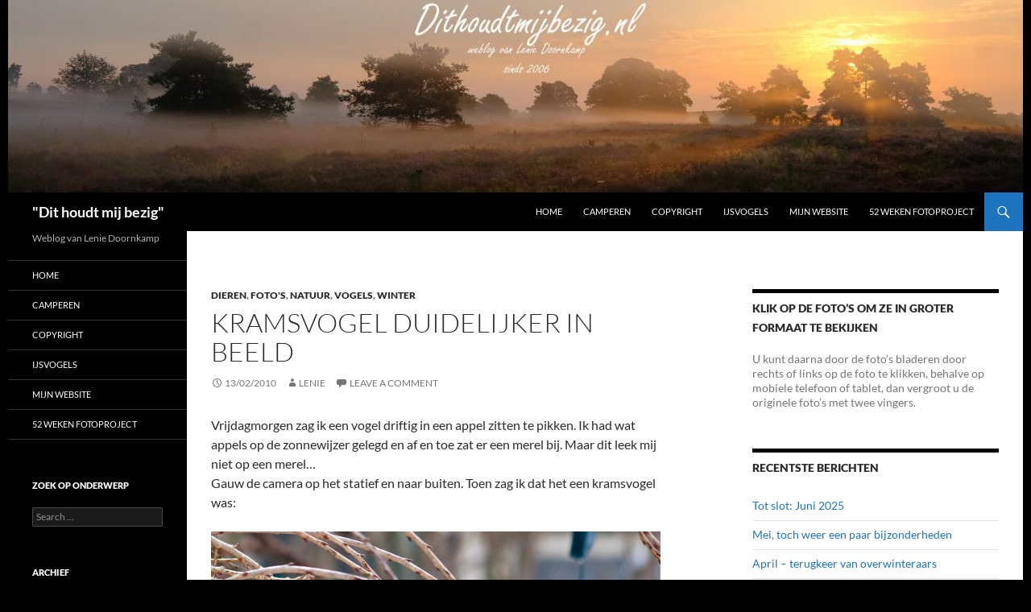

--- FILE ---
content_type: text/html; charset=UTF-8
request_url: http://www.dithoudtmijbezig.nl/kramsvogel-duidelijker-in-beeld/
body_size: 16352
content:
<!DOCTYPE html>
<!--[if IE 7]>
<html class="ie ie7" dir="ltr" lang="nl" prefix="og: https://ogp.me/ns#">
<![endif]-->
<!--[if IE 8]>
<html class="ie ie8" dir="ltr" lang="nl" prefix="og: https://ogp.me/ns#">
<![endif]-->
<!--[if !(IE 7) & !(IE 8)]><!-->
<html dir="ltr" lang="nl" prefix="og: https://ogp.me/ns#">
<!--<![endif]-->
<head>
	<meta charset="UTF-8">
	<meta name="viewport" content="width=device-width, initial-scale=1.0">
	
	<link rel="profile" href="https://gmpg.org/xfn/11">
	<link rel="pingback" href="http://www.dithoudtmijbezig.nl/xmlrpc.php">
	<!--[if lt IE 9]>
	<script src="http://www.dithoudtmijbezig.nl/wp-content/themes/twentyfourteen/js/html5.js?ver=3.7.0"></script>
	<![endif]-->
		<style>img:is([sizes="auto" i], [sizes^="auto," i]) { contain-intrinsic-size: 3000px 1500px }</style>
	
		<!-- All in One SEO 4.9.1.1 - aioseo.com -->
		<title>Kramsvogel duidelijker in beeld | &quot;Dit houdt mij bezig&quot;</title>
	<meta name="robots" content="max-image-preview:large" />
	<meta name="author" content="Lenie"/>
	<link rel="canonical" href="http://www.dithoudtmijbezig.nl/kramsvogel-duidelijker-in-beeld/" />
	<meta name="generator" content="All in One SEO (AIOSEO) 4.9.1.1" />
		<meta property="og:locale" content="nl_NL" />
		<meta property="og:site_name" content="&quot;Dit houdt mij bezig&quot; | Weblog van Lenie Doornkamp" />
		<meta property="og:type" content="article" />
		<meta property="og:title" content="Kramsvogel duidelijker in beeld | &quot;Dit houdt mij bezig&quot;" />
		<meta property="og:url" content="http://www.dithoudtmijbezig.nl/kramsvogel-duidelijker-in-beeld/" />
		<meta property="og:image" content="http://www.dithoudtmijbezig.nl/wp-content/uploads/2019/09/20190822-ijsvogel-4.jpg" />
		<meta property="og:image:width" content="1000" />
		<meta property="og:image:height" content="1000" />
		<meta property="article:published_time" content="2010-02-13T13:53:32+00:00" />
		<meta property="article:modified_time" content="2019-03-05T20:41:26+00:00" />
		<meta name="twitter:card" content="summary" />
		<meta name="twitter:title" content="Kramsvogel duidelijker in beeld | &quot;Dit houdt mij bezig&quot;" />
		<meta name="twitter:image" content="http://www.dithoudtmijbezig.nl/wp-content/uploads/2019/09/20190822-ijsvogel-4.jpg" />
		<script type="application/ld+json" class="aioseo-schema">
			{"@context":"https:\/\/schema.org","@graph":[{"@type":"Article","@id":"http:\/\/www.dithoudtmijbezig.nl\/kramsvogel-duidelijker-in-beeld\/#article","name":"Kramsvogel duidelijker in beeld | \"Dit houdt mij bezig\"","headline":"Kramsvogel duidelijker in beeld","author":{"@id":"http:\/\/www.dithoudtmijbezig.nl\/author\/admin\/#author"},"publisher":{"@id":"http:\/\/www.dithoudtmijbezig.nl\/#organization"},"image":{"@type":"ImageObject","url":"http:\/\/www.dithoudtmijbezig.nl\/wp-content\/uploads\/2010\/02\/20100212-kramsvogel.jpg","@id":"http:\/\/www.dithoudtmijbezig.nl\/kramsvogel-duidelijker-in-beeld\/#articleImage","width":1000,"height":652,"caption":"kramsvogel"},"datePublished":"2010-02-13T13:53:32+01:00","dateModified":"2019-03-05T21:41:26+01:00","inLanguage":"nl","mainEntityOfPage":{"@id":"http:\/\/www.dithoudtmijbezig.nl\/kramsvogel-duidelijker-in-beeld\/#webpage"},"isPartOf":{"@id":"http:\/\/www.dithoudtmijbezig.nl\/kramsvogel-duidelijker-in-beeld\/#webpage"},"articleSection":"Dieren, Foto's, Natuur, Vogels, Winter"},{"@type":"BreadcrumbList","@id":"http:\/\/www.dithoudtmijbezig.nl\/kramsvogel-duidelijker-in-beeld\/#breadcrumblist","itemListElement":[{"@type":"ListItem","@id":"http:\/\/www.dithoudtmijbezig.nl#listItem","position":1,"name":"Home","item":"http:\/\/www.dithoudtmijbezig.nl","nextItem":{"@type":"ListItem","@id":"http:\/\/www.dithoudtmijbezig.nl\/category\/fotos\/#listItem","name":"Foto's"}},{"@type":"ListItem","@id":"http:\/\/www.dithoudtmijbezig.nl\/category\/fotos\/#listItem","position":2,"name":"Foto's","item":"http:\/\/www.dithoudtmijbezig.nl\/category\/fotos\/","nextItem":{"@type":"ListItem","@id":"http:\/\/www.dithoudtmijbezig.nl\/kramsvogel-duidelijker-in-beeld\/#listItem","name":"Kramsvogel duidelijker in beeld"},"previousItem":{"@type":"ListItem","@id":"http:\/\/www.dithoudtmijbezig.nl#listItem","name":"Home"}},{"@type":"ListItem","@id":"http:\/\/www.dithoudtmijbezig.nl\/kramsvogel-duidelijker-in-beeld\/#listItem","position":3,"name":"Kramsvogel duidelijker in beeld","previousItem":{"@type":"ListItem","@id":"http:\/\/www.dithoudtmijbezig.nl\/category\/fotos\/#listItem","name":"Foto's"}}]},{"@type":"Organization","@id":"http:\/\/www.dithoudtmijbezig.nl\/#organization","name":"\"Dit houdt mij bezig\"","description":"Weblog van Lenie Doornkamp","url":"http:\/\/www.dithoudtmijbezig.nl\/","sameAs":["https:\/\/www.instagram.com\/leniedoornkamp\/?hl=nl"]},{"@type":"Person","@id":"http:\/\/www.dithoudtmijbezig.nl\/author\/admin\/#author","url":"http:\/\/www.dithoudtmijbezig.nl\/author\/admin\/","name":"Lenie","image":{"@type":"ImageObject","@id":"http:\/\/www.dithoudtmijbezig.nl\/kramsvogel-duidelijker-in-beeld\/#authorImage","url":"https:\/\/secure.gravatar.com\/avatar\/8f9e0f6d545b42807d256033546a7c30?s=96&d=blank&r=g","width":96,"height":96,"caption":"Lenie"}},{"@type":"WebPage","@id":"http:\/\/www.dithoudtmijbezig.nl\/kramsvogel-duidelijker-in-beeld\/#webpage","url":"http:\/\/www.dithoudtmijbezig.nl\/kramsvogel-duidelijker-in-beeld\/","name":"Kramsvogel duidelijker in beeld | \"Dit houdt mij bezig\"","inLanguage":"nl","isPartOf":{"@id":"http:\/\/www.dithoudtmijbezig.nl\/#website"},"breadcrumb":{"@id":"http:\/\/www.dithoudtmijbezig.nl\/kramsvogel-duidelijker-in-beeld\/#breadcrumblist"},"author":{"@id":"http:\/\/www.dithoudtmijbezig.nl\/author\/admin\/#author"},"creator":{"@id":"http:\/\/www.dithoudtmijbezig.nl\/author\/admin\/#author"},"datePublished":"2010-02-13T13:53:32+01:00","dateModified":"2019-03-05T21:41:26+01:00"},{"@type":"WebSite","@id":"http:\/\/www.dithoudtmijbezig.nl\/#website","url":"http:\/\/www.dithoudtmijbezig.nl\/","name":"\"Dit houdt mij bezig\"","description":"Weblog van Lenie Doornkamp","inLanguage":"nl","publisher":{"@id":"http:\/\/www.dithoudtmijbezig.nl\/#organization"}}]}
		</script>
		<!-- All in One SEO -->

<link rel="alternate" type="application/rss+xml" title="&quot;Dit houdt mij bezig&quot; &raquo; Feed" href="http://www.dithoudtmijbezig.nl/feed/" />
<link rel="alternate" type="application/rss+xml" title="&quot;Dit houdt mij bezig&quot; &raquo; reacties feed" href="http://www.dithoudtmijbezig.nl/comments/feed/" />
<link rel="alternate" type="application/rss+xml" title="&quot;Dit houdt mij bezig&quot; &raquo; Kramsvogel duidelijker in beeld Reacties feed" href="http://www.dithoudtmijbezig.nl/kramsvogel-duidelijker-in-beeld/feed/" />
<script>
window._wpemojiSettings = {"baseUrl":"https:\/\/s.w.org\/images\/core\/emoji\/15.0.3\/72x72\/","ext":".png","svgUrl":"https:\/\/s.w.org\/images\/core\/emoji\/15.0.3\/svg\/","svgExt":".svg","source":{"concatemoji":"http:\/\/www.dithoudtmijbezig.nl\/wp-includes\/js\/wp-emoji-release.min.js?ver=6.7.2"}};
/*! This file is auto-generated */
!function(i,n){var o,s,e;function c(e){try{var t={supportTests:e,timestamp:(new Date).valueOf()};sessionStorage.setItem(o,JSON.stringify(t))}catch(e){}}function p(e,t,n){e.clearRect(0,0,e.canvas.width,e.canvas.height),e.fillText(t,0,0);var t=new Uint32Array(e.getImageData(0,0,e.canvas.width,e.canvas.height).data),r=(e.clearRect(0,0,e.canvas.width,e.canvas.height),e.fillText(n,0,0),new Uint32Array(e.getImageData(0,0,e.canvas.width,e.canvas.height).data));return t.every(function(e,t){return e===r[t]})}function u(e,t,n){switch(t){case"flag":return n(e,"\ud83c\udff3\ufe0f\u200d\u26a7\ufe0f","\ud83c\udff3\ufe0f\u200b\u26a7\ufe0f")?!1:!n(e,"\ud83c\uddfa\ud83c\uddf3","\ud83c\uddfa\u200b\ud83c\uddf3")&&!n(e,"\ud83c\udff4\udb40\udc67\udb40\udc62\udb40\udc65\udb40\udc6e\udb40\udc67\udb40\udc7f","\ud83c\udff4\u200b\udb40\udc67\u200b\udb40\udc62\u200b\udb40\udc65\u200b\udb40\udc6e\u200b\udb40\udc67\u200b\udb40\udc7f");case"emoji":return!n(e,"\ud83d\udc26\u200d\u2b1b","\ud83d\udc26\u200b\u2b1b")}return!1}function f(e,t,n){var r="undefined"!=typeof WorkerGlobalScope&&self instanceof WorkerGlobalScope?new OffscreenCanvas(300,150):i.createElement("canvas"),a=r.getContext("2d",{willReadFrequently:!0}),o=(a.textBaseline="top",a.font="600 32px Arial",{});return e.forEach(function(e){o[e]=t(a,e,n)}),o}function t(e){var t=i.createElement("script");t.src=e,t.defer=!0,i.head.appendChild(t)}"undefined"!=typeof Promise&&(o="wpEmojiSettingsSupports",s=["flag","emoji"],n.supports={everything:!0,everythingExceptFlag:!0},e=new Promise(function(e){i.addEventListener("DOMContentLoaded",e,{once:!0})}),new Promise(function(t){var n=function(){try{var e=JSON.parse(sessionStorage.getItem(o));if("object"==typeof e&&"number"==typeof e.timestamp&&(new Date).valueOf()<e.timestamp+604800&&"object"==typeof e.supportTests)return e.supportTests}catch(e){}return null}();if(!n){if("undefined"!=typeof Worker&&"undefined"!=typeof OffscreenCanvas&&"undefined"!=typeof URL&&URL.createObjectURL&&"undefined"!=typeof Blob)try{var e="postMessage("+f.toString()+"("+[JSON.stringify(s),u.toString(),p.toString()].join(",")+"));",r=new Blob([e],{type:"text/javascript"}),a=new Worker(URL.createObjectURL(r),{name:"wpTestEmojiSupports"});return void(a.onmessage=function(e){c(n=e.data),a.terminate(),t(n)})}catch(e){}c(n=f(s,u,p))}t(n)}).then(function(e){for(var t in e)n.supports[t]=e[t],n.supports.everything=n.supports.everything&&n.supports[t],"flag"!==t&&(n.supports.everythingExceptFlag=n.supports.everythingExceptFlag&&n.supports[t]);n.supports.everythingExceptFlag=n.supports.everythingExceptFlag&&!n.supports.flag,n.DOMReady=!1,n.readyCallback=function(){n.DOMReady=!0}}).then(function(){return e}).then(function(){var e;n.supports.everything||(n.readyCallback(),(e=n.source||{}).concatemoji?t(e.concatemoji):e.wpemoji&&e.twemoji&&(t(e.twemoji),t(e.wpemoji)))}))}((window,document),window._wpemojiSettings);
</script>
<style id='wp-emoji-styles-inline-css'>

	img.wp-smiley, img.emoji {
		display: inline !important;
		border: none !important;
		box-shadow: none !important;
		height: 1em !important;
		width: 1em !important;
		margin: 0 0.07em !important;
		vertical-align: -0.1em !important;
		background: none !important;
		padding: 0 !important;
	}
</style>
<link rel='stylesheet' id='wp-block-library-css' href='http://www.dithoudtmijbezig.nl/wp-includes/css/dist/block-library/style.min.css?ver=6.7.2' media='all' />
<style id='wp-block-library-theme-inline-css'>
.wp-block-audio :where(figcaption){color:#555;font-size:13px;text-align:center}.is-dark-theme .wp-block-audio :where(figcaption){color:#ffffffa6}.wp-block-audio{margin:0 0 1em}.wp-block-code{border:1px solid #ccc;border-radius:4px;font-family:Menlo,Consolas,monaco,monospace;padding:.8em 1em}.wp-block-embed :where(figcaption){color:#555;font-size:13px;text-align:center}.is-dark-theme .wp-block-embed :where(figcaption){color:#ffffffa6}.wp-block-embed{margin:0 0 1em}.blocks-gallery-caption{color:#555;font-size:13px;text-align:center}.is-dark-theme .blocks-gallery-caption{color:#ffffffa6}:root :where(.wp-block-image figcaption){color:#555;font-size:13px;text-align:center}.is-dark-theme :root :where(.wp-block-image figcaption){color:#ffffffa6}.wp-block-image{margin:0 0 1em}.wp-block-pullquote{border-bottom:4px solid;border-top:4px solid;color:currentColor;margin-bottom:1.75em}.wp-block-pullquote cite,.wp-block-pullquote footer,.wp-block-pullquote__citation{color:currentColor;font-size:.8125em;font-style:normal;text-transform:uppercase}.wp-block-quote{border-left:.25em solid;margin:0 0 1.75em;padding-left:1em}.wp-block-quote cite,.wp-block-quote footer{color:currentColor;font-size:.8125em;font-style:normal;position:relative}.wp-block-quote:where(.has-text-align-right){border-left:none;border-right:.25em solid;padding-left:0;padding-right:1em}.wp-block-quote:where(.has-text-align-center){border:none;padding-left:0}.wp-block-quote.is-large,.wp-block-quote.is-style-large,.wp-block-quote:where(.is-style-plain){border:none}.wp-block-search .wp-block-search__label{font-weight:700}.wp-block-search__button{border:1px solid #ccc;padding:.375em .625em}:where(.wp-block-group.has-background){padding:1.25em 2.375em}.wp-block-separator.has-css-opacity{opacity:.4}.wp-block-separator{border:none;border-bottom:2px solid;margin-left:auto;margin-right:auto}.wp-block-separator.has-alpha-channel-opacity{opacity:1}.wp-block-separator:not(.is-style-wide):not(.is-style-dots){width:100px}.wp-block-separator.has-background:not(.is-style-dots){border-bottom:none;height:1px}.wp-block-separator.has-background:not(.is-style-wide):not(.is-style-dots){height:2px}.wp-block-table{margin:0 0 1em}.wp-block-table td,.wp-block-table th{word-break:normal}.wp-block-table :where(figcaption){color:#555;font-size:13px;text-align:center}.is-dark-theme .wp-block-table :where(figcaption){color:#ffffffa6}.wp-block-video :where(figcaption){color:#555;font-size:13px;text-align:center}.is-dark-theme .wp-block-video :where(figcaption){color:#ffffffa6}.wp-block-video{margin:0 0 1em}:root :where(.wp-block-template-part.has-background){margin-bottom:0;margin-top:0;padding:1.25em 2.375em}
</style>
<link rel='stylesheet' id='aioseo/css/src/vue/standalone/blocks/table-of-contents/global.scss-css' href='http://www.dithoudtmijbezig.nl/wp-content/plugins/all-in-one-seo-pack/dist/Lite/assets/css/table-of-contents/global.e90f6d47.css?ver=4.9.1.1' media='all' />
<style id='classic-theme-styles-inline-css'>
/*! This file is auto-generated */
.wp-block-button__link{color:#fff;background-color:#32373c;border-radius:9999px;box-shadow:none;text-decoration:none;padding:calc(.667em + 2px) calc(1.333em + 2px);font-size:1.125em}.wp-block-file__button{background:#32373c;color:#fff;text-decoration:none}
</style>
<style id='global-styles-inline-css'>
:root{--wp--preset--aspect-ratio--square: 1;--wp--preset--aspect-ratio--4-3: 4/3;--wp--preset--aspect-ratio--3-4: 3/4;--wp--preset--aspect-ratio--3-2: 3/2;--wp--preset--aspect-ratio--2-3: 2/3;--wp--preset--aspect-ratio--16-9: 16/9;--wp--preset--aspect-ratio--9-16: 9/16;--wp--preset--color--black: #000000;--wp--preset--color--cyan-bluish-gray: #abb8c3;--wp--preset--color--white: #fff;--wp--preset--color--pale-pink: #f78da7;--wp--preset--color--vivid-red: #cf2e2e;--wp--preset--color--luminous-vivid-orange: #ff6900;--wp--preset--color--luminous-vivid-amber: #fcb900;--wp--preset--color--light-green-cyan: #7bdcb5;--wp--preset--color--vivid-green-cyan: #00d084;--wp--preset--color--pale-cyan-blue: #8ed1fc;--wp--preset--color--vivid-cyan-blue: #0693e3;--wp--preset--color--vivid-purple: #9b51e0;--wp--preset--color--green: #1e73be;--wp--preset--color--dark-gray: #2b2b2b;--wp--preset--color--medium-gray: #767676;--wp--preset--color--light-gray: #f5f5f5;--wp--preset--gradient--vivid-cyan-blue-to-vivid-purple: linear-gradient(135deg,rgba(6,147,227,1) 0%,rgb(155,81,224) 100%);--wp--preset--gradient--light-green-cyan-to-vivid-green-cyan: linear-gradient(135deg,rgb(122,220,180) 0%,rgb(0,208,130) 100%);--wp--preset--gradient--luminous-vivid-amber-to-luminous-vivid-orange: linear-gradient(135deg,rgba(252,185,0,1) 0%,rgba(255,105,0,1) 100%);--wp--preset--gradient--luminous-vivid-orange-to-vivid-red: linear-gradient(135deg,rgba(255,105,0,1) 0%,rgb(207,46,46) 100%);--wp--preset--gradient--very-light-gray-to-cyan-bluish-gray: linear-gradient(135deg,rgb(238,238,238) 0%,rgb(169,184,195) 100%);--wp--preset--gradient--cool-to-warm-spectrum: linear-gradient(135deg,rgb(74,234,220) 0%,rgb(151,120,209) 20%,rgb(207,42,186) 40%,rgb(238,44,130) 60%,rgb(251,105,98) 80%,rgb(254,248,76) 100%);--wp--preset--gradient--blush-light-purple: linear-gradient(135deg,rgb(255,206,236) 0%,rgb(152,150,240) 100%);--wp--preset--gradient--blush-bordeaux: linear-gradient(135deg,rgb(254,205,165) 0%,rgb(254,45,45) 50%,rgb(107,0,62) 100%);--wp--preset--gradient--luminous-dusk: linear-gradient(135deg,rgb(255,203,112) 0%,rgb(199,81,192) 50%,rgb(65,88,208) 100%);--wp--preset--gradient--pale-ocean: linear-gradient(135deg,rgb(255,245,203) 0%,rgb(182,227,212) 50%,rgb(51,167,181) 100%);--wp--preset--gradient--electric-grass: linear-gradient(135deg,rgb(202,248,128) 0%,rgb(113,206,126) 100%);--wp--preset--gradient--midnight: linear-gradient(135deg,rgb(2,3,129) 0%,rgb(40,116,252) 100%);--wp--preset--font-size--small: 13px;--wp--preset--font-size--medium: 20px;--wp--preset--font-size--large: 36px;--wp--preset--font-size--x-large: 42px;--wp--preset--spacing--20: 0.44rem;--wp--preset--spacing--30: 0.67rem;--wp--preset--spacing--40: 1rem;--wp--preset--spacing--50: 1.5rem;--wp--preset--spacing--60: 2.25rem;--wp--preset--spacing--70: 3.38rem;--wp--preset--spacing--80: 5.06rem;--wp--preset--shadow--natural: 6px 6px 9px rgba(0, 0, 0, 0.2);--wp--preset--shadow--deep: 12px 12px 50px rgba(0, 0, 0, 0.4);--wp--preset--shadow--sharp: 6px 6px 0px rgba(0, 0, 0, 0.2);--wp--preset--shadow--outlined: 6px 6px 0px -3px rgba(255, 255, 255, 1), 6px 6px rgba(0, 0, 0, 1);--wp--preset--shadow--crisp: 6px 6px 0px rgba(0, 0, 0, 1);}:where(.is-layout-flex){gap: 0.5em;}:where(.is-layout-grid){gap: 0.5em;}body .is-layout-flex{display: flex;}.is-layout-flex{flex-wrap: wrap;align-items: center;}.is-layout-flex > :is(*, div){margin: 0;}body .is-layout-grid{display: grid;}.is-layout-grid > :is(*, div){margin: 0;}:where(.wp-block-columns.is-layout-flex){gap: 2em;}:where(.wp-block-columns.is-layout-grid){gap: 2em;}:where(.wp-block-post-template.is-layout-flex){gap: 1.25em;}:where(.wp-block-post-template.is-layout-grid){gap: 1.25em;}.has-black-color{color: var(--wp--preset--color--black) !important;}.has-cyan-bluish-gray-color{color: var(--wp--preset--color--cyan-bluish-gray) !important;}.has-white-color{color: var(--wp--preset--color--white) !important;}.has-pale-pink-color{color: var(--wp--preset--color--pale-pink) !important;}.has-vivid-red-color{color: var(--wp--preset--color--vivid-red) !important;}.has-luminous-vivid-orange-color{color: var(--wp--preset--color--luminous-vivid-orange) !important;}.has-luminous-vivid-amber-color{color: var(--wp--preset--color--luminous-vivid-amber) !important;}.has-light-green-cyan-color{color: var(--wp--preset--color--light-green-cyan) !important;}.has-vivid-green-cyan-color{color: var(--wp--preset--color--vivid-green-cyan) !important;}.has-pale-cyan-blue-color{color: var(--wp--preset--color--pale-cyan-blue) !important;}.has-vivid-cyan-blue-color{color: var(--wp--preset--color--vivid-cyan-blue) !important;}.has-vivid-purple-color{color: var(--wp--preset--color--vivid-purple) !important;}.has-black-background-color{background-color: var(--wp--preset--color--black) !important;}.has-cyan-bluish-gray-background-color{background-color: var(--wp--preset--color--cyan-bluish-gray) !important;}.has-white-background-color{background-color: var(--wp--preset--color--white) !important;}.has-pale-pink-background-color{background-color: var(--wp--preset--color--pale-pink) !important;}.has-vivid-red-background-color{background-color: var(--wp--preset--color--vivid-red) !important;}.has-luminous-vivid-orange-background-color{background-color: var(--wp--preset--color--luminous-vivid-orange) !important;}.has-luminous-vivid-amber-background-color{background-color: var(--wp--preset--color--luminous-vivid-amber) !important;}.has-light-green-cyan-background-color{background-color: var(--wp--preset--color--light-green-cyan) !important;}.has-vivid-green-cyan-background-color{background-color: var(--wp--preset--color--vivid-green-cyan) !important;}.has-pale-cyan-blue-background-color{background-color: var(--wp--preset--color--pale-cyan-blue) !important;}.has-vivid-cyan-blue-background-color{background-color: var(--wp--preset--color--vivid-cyan-blue) !important;}.has-vivid-purple-background-color{background-color: var(--wp--preset--color--vivid-purple) !important;}.has-black-border-color{border-color: var(--wp--preset--color--black) !important;}.has-cyan-bluish-gray-border-color{border-color: var(--wp--preset--color--cyan-bluish-gray) !important;}.has-white-border-color{border-color: var(--wp--preset--color--white) !important;}.has-pale-pink-border-color{border-color: var(--wp--preset--color--pale-pink) !important;}.has-vivid-red-border-color{border-color: var(--wp--preset--color--vivid-red) !important;}.has-luminous-vivid-orange-border-color{border-color: var(--wp--preset--color--luminous-vivid-orange) !important;}.has-luminous-vivid-amber-border-color{border-color: var(--wp--preset--color--luminous-vivid-amber) !important;}.has-light-green-cyan-border-color{border-color: var(--wp--preset--color--light-green-cyan) !important;}.has-vivid-green-cyan-border-color{border-color: var(--wp--preset--color--vivid-green-cyan) !important;}.has-pale-cyan-blue-border-color{border-color: var(--wp--preset--color--pale-cyan-blue) !important;}.has-vivid-cyan-blue-border-color{border-color: var(--wp--preset--color--vivid-cyan-blue) !important;}.has-vivid-purple-border-color{border-color: var(--wp--preset--color--vivid-purple) !important;}.has-vivid-cyan-blue-to-vivid-purple-gradient-background{background: var(--wp--preset--gradient--vivid-cyan-blue-to-vivid-purple) !important;}.has-light-green-cyan-to-vivid-green-cyan-gradient-background{background: var(--wp--preset--gradient--light-green-cyan-to-vivid-green-cyan) !important;}.has-luminous-vivid-amber-to-luminous-vivid-orange-gradient-background{background: var(--wp--preset--gradient--luminous-vivid-amber-to-luminous-vivid-orange) !important;}.has-luminous-vivid-orange-to-vivid-red-gradient-background{background: var(--wp--preset--gradient--luminous-vivid-orange-to-vivid-red) !important;}.has-very-light-gray-to-cyan-bluish-gray-gradient-background{background: var(--wp--preset--gradient--very-light-gray-to-cyan-bluish-gray) !important;}.has-cool-to-warm-spectrum-gradient-background{background: var(--wp--preset--gradient--cool-to-warm-spectrum) !important;}.has-blush-light-purple-gradient-background{background: var(--wp--preset--gradient--blush-light-purple) !important;}.has-blush-bordeaux-gradient-background{background: var(--wp--preset--gradient--blush-bordeaux) !important;}.has-luminous-dusk-gradient-background{background: var(--wp--preset--gradient--luminous-dusk) !important;}.has-pale-ocean-gradient-background{background: var(--wp--preset--gradient--pale-ocean) !important;}.has-electric-grass-gradient-background{background: var(--wp--preset--gradient--electric-grass) !important;}.has-midnight-gradient-background{background: var(--wp--preset--gradient--midnight) !important;}.has-small-font-size{font-size: var(--wp--preset--font-size--small) !important;}.has-medium-font-size{font-size: var(--wp--preset--font-size--medium) !important;}.has-large-font-size{font-size: var(--wp--preset--font-size--large) !important;}.has-x-large-font-size{font-size: var(--wp--preset--font-size--x-large) !important;}
:where(.wp-block-post-template.is-layout-flex){gap: 1.25em;}:where(.wp-block-post-template.is-layout-grid){gap: 1.25em;}
:where(.wp-block-columns.is-layout-flex){gap: 2em;}:where(.wp-block-columns.is-layout-grid){gap: 2em;}
:root :where(.wp-block-pullquote){font-size: 1.5em;line-height: 1.6;}
</style>
<link rel='stylesheet' id='responsive-lightbox-prettyphoto-css' href='http://www.dithoudtmijbezig.nl/wp-content/plugins/responsive-lightbox/assets/prettyphoto/prettyPhoto.min.css?ver=3.1.6' media='all' />
<link rel='stylesheet' id='genericons-css' href='http://www.dithoudtmijbezig.nl/wp-content/themes/twentyfourteen/genericons/genericons.css?ver=3.0.3' media='all' />
<link rel='stylesheet' id='chld_thm_cfg_parent-css' href='http://www.dithoudtmijbezig.nl/wp-content/themes/twentyfourteen/style.css?ver=6.7.2' media='all' />
<link rel='stylesheet' id='twentyfourteen-lato-css' href='http://www.dithoudtmijbezig.nl/wp-content/themes/twentyfourteen/fonts/font-lato.css?ver=20230328' media='all' />
<link rel='stylesheet' id='twentyfourteen-style-css' href='http://www.dithoudtmijbezig.nl/wp-content/themes/twentyfourteen-child/style.css?ver=20241112' media='all' />
<link rel='stylesheet' id='twentyfourteen-block-style-css' href='http://www.dithoudtmijbezig.nl/wp-content/themes/twentyfourteen/css/blocks.css?ver=20240708' media='all' />
<!--[if lt IE 9]>
<link rel='stylesheet' id='twentyfourteen-ie-css' href='http://www.dithoudtmijbezig.nl/wp-content/themes/twentyfourteen/css/ie.css?ver=20140711' media='all' />
<![endif]-->
<link rel='stylesheet' id='fancybox-css' href='http://www.dithoudtmijbezig.nl/wp-content/plugins/easy-fancybox/fancybox/1.5.4/jquery.fancybox.min.css?ver=6.7.2' media='screen' />
<script src="http://www.dithoudtmijbezig.nl/wp-includes/js/jquery/jquery.min.js?ver=3.7.1" id="jquery-core-js"></script>
<script src="http://www.dithoudtmijbezig.nl/wp-includes/js/jquery/jquery-migrate.min.js?ver=3.4.1" id="jquery-migrate-js"></script>
<script src="http://www.dithoudtmijbezig.nl/wp-content/plugins/responsive-lightbox/assets/prettyphoto/jquery.prettyPhoto.min.js?ver=3.1.6" id="responsive-lightbox-prettyphoto-js"></script>
<script src="http://www.dithoudtmijbezig.nl/wp-includes/js/underscore.min.js?ver=1.13.7" id="underscore-js"></script>
<script src="http://www.dithoudtmijbezig.nl/wp-content/plugins/responsive-lightbox/assets/infinitescroll/infinite-scroll.pkgd.min.js?ver=4.0.1" id="responsive-lightbox-infinite-scroll-js"></script>
<script id="responsive-lightbox-js-before">
var rlArgs = {"script":"prettyphoto","selector":"lightbox","customEvents":"","activeGalleries":true,"animationSpeed":"normal","slideshow":false,"slideshowDelay":5000,"slideshowAutoplay":false,"opacity":"0.75","showTitle":true,"allowResize":true,"allowExpand":true,"width":1600,"height":720,"separator":"\/","theme":"dark_rounded","horizontalPadding":20,"hideFlash":false,"wmode":"opaque","videoAutoplay":false,"modal":false,"deeplinking":false,"overlayGallery":true,"keyboardShortcuts":true,"social":false,"woocommerce_gallery":false,"ajaxurl":"http:\/\/www.dithoudtmijbezig.nl\/wp-admin\/admin-ajax.php","nonce":"ae7ff2d0d4","preview":false,"postId":90,"scriptExtension":false};
</script>
<script src="http://www.dithoudtmijbezig.nl/wp-content/plugins/responsive-lightbox/js/front.js?ver=2.5.5" id="responsive-lightbox-js"></script>
<script src="http://www.dithoudtmijbezig.nl/wp-content/themes/twentyfourteen/js/functions.js?ver=20230526" id="twentyfourteen-script-js" defer data-wp-strategy="defer"></script>
<link rel="https://api.w.org/" href="http://www.dithoudtmijbezig.nl/wp-json/" /><link rel="alternate" title="JSON" type="application/json" href="http://www.dithoudtmijbezig.nl/wp-json/wp/v2/posts/90" /><link rel="EditURI" type="application/rsd+xml" title="RSD" href="http://www.dithoudtmijbezig.nl/xmlrpc.php?rsd" />
<meta name="generator" content="WordPress 6.7.2" />
<link rel='shortlink' href='http://www.dithoudtmijbezig.nl/?p=90' />
<link rel="alternate" title="oEmbed (JSON)" type="application/json+oembed" href="http://www.dithoudtmijbezig.nl/wp-json/oembed/1.0/embed?url=http%3A%2F%2Fwww.dithoudtmijbezig.nl%2Fkramsvogel-duidelijker-in-beeld%2F" />
<link rel="alternate" title="oEmbed (XML)" type="text/xml+oembed" href="http://www.dithoudtmijbezig.nl/wp-json/oembed/1.0/embed?url=http%3A%2F%2Fwww.dithoudtmijbezig.nl%2Fkramsvogel-duidelijker-in-beeld%2F&#038;format=xml" />

<link rel="stylesheet" href="http://www.dithoudtmijbezig.nl/wp-content/plugins/count-per-day/counter.css" type="text/css" />
<link rel='stylesheet' type='text/css' media='all' href='http://www.dithoudtmijbezig.nl?action=display_custom_css_code' ><style id="fourteen-colors" type="text/css">
		/* Custom accent color. */
		button,
		.button,
		.contributor-posts-link,
		input[type="button"],
		input[type="reset"],
		input[type="submit"],
		.search-toggle,
		.hentry .mejs-controls .mejs-time-rail .mejs-time-current,
		.widget .mejs-controls .mejs-time-rail .mejs-time-current,
		.hentry .mejs-overlay:hover .mejs-overlay-button,
		.widget .mejs-overlay:hover .mejs-overlay-button,
		.widget button,
		.widget .button,
		.widget input[type="button"],
		.widget input[type="reset"],
		.widget input[type="submit"],
		.widget_calendar tbody a,
		.content-sidebar .widget input[type="button"],
		.content-sidebar .widget input[type="reset"],
		.content-sidebar .widget input[type="submit"],
		.slider-control-paging .slider-active:before,
		.slider-control-paging .slider-active:hover:before,
		.slider-direction-nav a:hover,
		.ie8 .primary-navigation ul ul,
		.ie8 .secondary-navigation ul ul,
		.ie8 .primary-navigation li:hover > a,
		.ie8 .primary-navigation li.focus > a,
		.ie8 .secondary-navigation li:hover > a,
		.ie8 .secondary-navigation li.focus > a,
		.wp-block-file .wp-block-file__button,
		.wp-block-button__link,
		.has-green-background-color {
			background-color: #1e73be;
		}

		.site-navigation a:hover,
		.is-style-outline .wp-block-button__link:not(.has-text-color),
		.has-green-color {
			color: #1e73be;
		}

		::-moz-selection {
			background: #1e73be;
		}

		::selection {
			background: #1e73be;
		}

		.paging-navigation .page-numbers.current {
			border-color: #1e73be;
		}

		@media screen and (min-width: 782px) {
			.primary-navigation li:hover > a,
			.primary-navigation li.focus > a,
			.primary-navigation ul ul {
				background-color: #1e73be;
			}
		}

		@media screen and (min-width: 1008px) {
			.secondary-navigation li:hover > a,
			.secondary-navigation li.focus > a,
			.secondary-navigation ul ul {
				background-color: #1e73be;
			}
		}
	
			.contributor-posts-link,
			button,
			.button,
			input[type="button"],
			input[type="reset"],
			input[type="submit"],
			.search-toggle:before,
			.hentry .mejs-overlay:hover .mejs-overlay-button,
			.widget .mejs-overlay:hover .mejs-overlay-button,
			.widget button,
			.widget .button,
			.widget input[type="button"],
			.widget input[type="reset"],
			.widget input[type="submit"],
			.widget_calendar tbody a,
			.widget_calendar tbody a:hover,
			.site-footer .widget_calendar tbody a,
			.content-sidebar .widget input[type="button"],
			.content-sidebar .widget input[type="reset"],
			.content-sidebar .widget input[type="submit"],
			button:hover,
			button:focus,
			.button:hover,
			.button:focus,
			.widget a.button:hover,
			.widget a.button:focus,
			.widget a.button:active,
			.content-sidebar .widget a.button,
			.content-sidebar .widget a.button:hover,
			.content-sidebar .widget a.button:focus,
			.content-sidebar .widget a.button:active,
			.contributor-posts-link:hover,
			.contributor-posts-link:active,
			input[type="button"]:hover,
			input[type="button"]:focus,
			input[type="reset"]:hover,
			input[type="reset"]:focus,
			input[type="submit"]:hover,
			input[type="submit"]:focus,
			.slider-direction-nav a:hover:before {
				color: #fff;
			}

			@media screen and (min-width: 782px) {
				.primary-navigation ul ul a,
				.primary-navigation li:hover > a,
				.primary-navigation li.focus > a,
				.primary-navigation ul ul {
					color: #fff;
				}
			}

			@media screen and (min-width: 1008px) {
				.secondary-navigation ul ul a,
				.secondary-navigation li:hover > a,
				.secondary-navigation li.focus > a,
				.secondary-navigation ul ul {
					color: #fff;
				}
			}
		
		/* Generated variants of custom accent color. */
		a,
		.content-sidebar .widget a {
			color: #1e73be;
		}

		.contributor-posts-link:hover,
		.button:hover,
		.button:focus,
		.slider-control-paging a:hover:before,
		.search-toggle:hover,
		.search-toggle.active,
		.search-box,
		.widget_calendar tbody a:hover,
		button:hover,
		button:focus,
		input[type="button"]:hover,
		input[type="button"]:focus,
		input[type="reset"]:hover,
		input[type="reset"]:focus,
		input[type="submit"]:hover,
		input[type="submit"]:focus,
		.widget button:hover,
		.widget .button:hover,
		.widget button:focus,
		.widget .button:focus,
		.widget input[type="button"]:hover,
		.widget input[type="button"]:focus,
		.widget input[type="reset"]:hover,
		.widget input[type="reset"]:focus,
		.widget input[type="submit"]:hover,
		.widget input[type="submit"]:focus,
		.content-sidebar .widget input[type="button"]:hover,
		.content-sidebar .widget input[type="button"]:focus,
		.content-sidebar .widget input[type="reset"]:hover,
		.content-sidebar .widget input[type="reset"]:focus,
		.content-sidebar .widget input[type="submit"]:hover,
		.content-sidebar .widget input[type="submit"]:focus,
		.ie8 .primary-navigation ul ul a:hover,
		.ie8 .primary-navigation ul ul li.focus > a,
		.ie8 .secondary-navigation ul ul a:hover,
		.ie8 .secondary-navigation ul ul li.focus > a,
		.wp-block-file .wp-block-file__button:hover,
		.wp-block-file .wp-block-file__button:focus,
		.wp-block-button__link:not(.has-text-color):hover,
		.wp-block-button__link:not(.has-text-color):focus,
		.is-style-outline .wp-block-button__link:not(.has-text-color):hover,
		.is-style-outline .wp-block-button__link:not(.has-text-color):focus {
			background-color: #3b90db;
		}

		.featured-content a:hover,
		.featured-content .entry-title a:hover,
		.widget a:hover,
		.widget-title a:hover,
		.widget_twentyfourteen_ephemera .entry-meta a:hover,
		.hentry .mejs-controls .mejs-button button:hover,
		.widget .mejs-controls .mejs-button button:hover,
		.site-info a:hover,
		.featured-content a:hover,
		.wp-block-latest-comments_comment-meta a:hover,
		.wp-block-latest-comments_comment-meta a:focus {
			color: #3b90db;
		}

		a:active,
		a:hover,
		.entry-title a:hover,
		.entry-meta a:hover,
		.cat-links a:hover,
		.entry-content .edit-link a:hover,
		.post-navigation a:hover,
		.image-navigation a:hover,
		.comment-author a:hover,
		.comment-list .pingback a:hover,
		.comment-list .trackback a:hover,
		.comment-metadata a:hover,
		.comment-reply-title small a:hover,
		.content-sidebar .widget a:hover,
		.content-sidebar .widget .widget-title a:hover,
		.content-sidebar .widget_twentyfourteen_ephemera .entry-meta a:hover {
			color: #3b90db;
		}

		.page-links a:hover,
		.paging-navigation a:hover {
			border-color: #3b90db;
		}

		.entry-meta .tag-links a:hover:before {
			border-right-color: #3b90db;
		}

		.page-links a:hover,
		.entry-meta .tag-links a:hover {
			background-color: #3b90db;
		}

		@media screen and (min-width: 782px) {
			.primary-navigation ul ul a:hover,
			.primary-navigation ul ul li.focus > a {
				background-color: #3b90db;
			}
		}

		@media screen and (min-width: 1008px) {
			.secondary-navigation ul ul a:hover,
			.secondary-navigation ul ul li.focus > a {
				background-color: #3b90db;
			}
		}

		button:active,
		.button:active,
		.contributor-posts-link:active,
		input[type="button"]:active,
		input[type="reset"]:active,
		input[type="submit"]:active,
		.widget input[type="button"]:active,
		.widget input[type="reset"]:active,
		.widget input[type="submit"]:active,
		.content-sidebar .widget input[type="button"]:active,
		.content-sidebar .widget input[type="reset"]:active,
		.content-sidebar .widget input[type="submit"]:active,
		.wp-block-file .wp-block-file__button:active,
		.wp-block-button__link:active {
			background-color: #4fa4ef;
		}

		.site-navigation .current_page_item > a,
		.site-navigation .current_page_ancestor > a,
		.site-navigation .current-menu-item > a,
		.site-navigation .current-menu-ancestor > a {
			color: #4fa4ef;
		}
	</style><script type='text/javascript' data-cfasync='false'>var _mmunch = {'front': false, 'page': false, 'post': false, 'category': false, 'author': false, 'search': false, 'attachment': false, 'tag': false};_mmunch['post'] = true; _mmunch['postData'] = {"ID":90,"post_name":"kramsvogel-duidelijker-in-beeld","post_title":"Kramsvogel duidelijker in beeld","post_type":"post","post_author":"1","post_status":"publish"}; _mmunch['postCategories'] = [{"term_id":21,"name":"Dieren","slug":"dieren","term_group":0,"term_taxonomy_id":21,"taxonomy":"category","description":"","parent":0,"count":407,"filter":"raw","cat_ID":21,"category_count":407,"category_description":"","cat_name":"Dieren","category_nicename":"dieren","category_parent":0},{"term_id":4,"name":"Foto's","slug":"fotos","term_group":0,"term_taxonomy_id":4,"taxonomy":"category","description":"","parent":0,"count":515,"filter":"raw","cat_ID":4,"category_count":515,"category_description":"","cat_name":"Foto's","category_nicename":"fotos","category_parent":0},{"term_id":5,"name":"Natuur","slug":"natuur","term_group":0,"term_taxonomy_id":5,"taxonomy":"category","description":"","parent":0,"count":527,"filter":"raw","cat_ID":5,"category_count":527,"category_description":"","cat_name":"Natuur","category_nicename":"natuur","category_parent":0},{"term_id":25,"name":"Vogels","slug":"vogels","term_group":0,"term_taxonomy_id":25,"taxonomy":"category","description":"","parent":0,"count":310,"filter":"raw","cat_ID":25,"category_count":310,"category_description":"","cat_name":"Vogels","category_nicename":"vogels","category_parent":0},{"term_id":112,"name":"Winter","slug":"winter","term_group":0,"term_taxonomy_id":116,"taxonomy":"category","description":"","parent":0,"count":131,"filter":"raw","cat_ID":112,"category_count":131,"category_description":"","cat_name":"Winter","category_nicename":"winter","category_parent":0}]; _mmunch['postTags'] = false; _mmunch['postAuthor'] = {"name":"Lenie","ID":1};</script><script data-cfasync="false" src="//a.mailmunch.co/app/v1/site.js" id="mailmunch-script" data-plugin="mc_mm" data-mailmunch-site-id="4273" async></script><style data-context="foundation-flickity-css">/*! Flickity v2.0.2
http://flickity.metafizzy.co
---------------------------------------------- */.flickity-enabled{position:relative}.flickity-enabled:focus{outline:0}.flickity-viewport{overflow:hidden;position:relative;height:100%}.flickity-slider{position:absolute;width:100%;height:100%}.flickity-enabled.is-draggable{-webkit-tap-highlight-color:transparent;tap-highlight-color:transparent;-webkit-user-select:none;-moz-user-select:none;-ms-user-select:none;user-select:none}.flickity-enabled.is-draggable .flickity-viewport{cursor:move;cursor:-webkit-grab;cursor:grab}.flickity-enabled.is-draggable .flickity-viewport.is-pointer-down{cursor:-webkit-grabbing;cursor:grabbing}.flickity-prev-next-button{position:absolute;top:50%;width:44px;height:44px;border:none;border-radius:50%;background:#fff;background:hsla(0,0%,100%,.75);cursor:pointer;-webkit-transform:translateY(-50%);transform:translateY(-50%)}.flickity-prev-next-button:hover{background:#fff}.flickity-prev-next-button:focus{outline:0;box-shadow:0 0 0 5px #09f}.flickity-prev-next-button:active{opacity:.6}.flickity-prev-next-button.previous{left:10px}.flickity-prev-next-button.next{right:10px}.flickity-rtl .flickity-prev-next-button.previous{left:auto;right:10px}.flickity-rtl .flickity-prev-next-button.next{right:auto;left:10px}.flickity-prev-next-button:disabled{opacity:.3;cursor:auto}.flickity-prev-next-button svg{position:absolute;left:20%;top:20%;width:60%;height:60%}.flickity-prev-next-button .arrow{fill:#333}.flickity-page-dots{position:absolute;width:100%;bottom:-25px;padding:0;margin:0;list-style:none;text-align:center;line-height:1}.flickity-rtl .flickity-page-dots{direction:rtl}.flickity-page-dots .dot{display:inline-block;width:10px;height:10px;margin:0 8px;background:#333;border-radius:50%;opacity:.25;cursor:pointer}.flickity-page-dots .dot.is-selected{opacity:1}</style><style data-context="foundation-slideout-css">.slideout-menu{position:fixed;left:0;top:0;bottom:0;right:auto;z-index:0;width:256px;overflow-y:auto;-webkit-overflow-scrolling:touch;display:none}.slideout-menu.pushit-right{left:auto;right:0}.slideout-panel{position:relative;z-index:1;will-change:transform}.slideout-open,.slideout-open .slideout-panel,.slideout-open body{overflow:hidden}.slideout-open .slideout-menu{display:block}.pushit{display:none}</style><style>.recentcomments a{display:inline !important;padding:0 !important;margin:0 !important;}</style><!-- All in one Favicon 4.8 --><link rel="shortcut icon" href="http://www.dithoudtmijbezig.nl/wp-content/uploads/2014/11/favicon.jpg" />
		<style type="text/css" id="twentyfourteen-header-css">
				.site-title a {
			color: #ffffff;
		}
		</style>
		<style id="custom-background-css">
body.custom-background { background-color: #000000; }
</style>
	<style>.ios7.web-app-mode.has-fixed header{ background-color: rgba(45,53,63,.88);}</style></head>

<body class="post-template-default single single-post postid-90 single-format-standard custom-background wp-embed-responsive group-blog header-image footer-widgets singular">
<div id="page" class="hfeed site">
		<div id="site-header">
		<a href="http://www.dithoudtmijbezig.nl/" rel="home">
			<img src="http://www.dithoudtmijbezig.nl/wp-content/uploads/2021/08/cropped-20210819-header-blog-scaled-1.jpg" width="1260" height="239" alt="&quot;Dit houdt mij bezig&quot;" srcset="http://www.dithoudtmijbezig.nl/wp-content/uploads/2021/08/cropped-20210819-header-blog-scaled-1.jpg 1260w, http://www.dithoudtmijbezig.nl/wp-content/uploads/2021/08/cropped-20210819-header-blog-scaled-1-1200x228.jpg 1200w, http://www.dithoudtmijbezig.nl/wp-content/uploads/2021/08/cropped-20210819-header-blog-scaled-1-768x146.jpg 768w" sizes="(max-width: 1260px) 100vw, 1260px" decoding="async" fetchpriority="high" />		</a>
	</div>
	
	<header id="masthead" class="site-header">
		<div class="header-main">
			<h1 class="site-title"><a href="http://www.dithoudtmijbezig.nl/" rel="home">&quot;Dit houdt mij bezig&quot;</a></h1>

			<div class="search-toggle">
				<a href="#search-container" class="screen-reader-text" aria-expanded="false" aria-controls="search-container">
					Search				</a>
			</div>

			<nav id="primary-navigation" class="site-navigation primary-navigation">
				<button class="menu-toggle">Primary Menu</button>
				<a class="screen-reader-text skip-link" href="#content">
					Skip to content				</a>
				<div class="menu-linkermenu-container"><ul id="primary-menu" class="nav-menu"><li id="menu-item-394" class="menu-item menu-item-type-custom menu-item-object-custom menu-item-home menu-item-394"><a href="http://www.dithoudtmijbezig.nl">Home</a></li>
<li id="menu-item-5522" class="menu-item menu-item-type-post_type menu-item-object-page menu-item-5522"><a href="http://www.dithoudtmijbezig.nl/camperen/">Camperen</a></li>
<li id="menu-item-4298" class="menu-item menu-item-type-post_type menu-item-object-page menu-item-4298"><a href="http://www.dithoudtmijbezig.nl/copyright/">Copyright</a></li>
<li id="menu-item-7284" class="menu-item menu-item-type-post_type menu-item-object-page menu-item-7284"><a href="http://www.dithoudtmijbezig.nl/ijsvogels/">IJsvogels</a></li>
<li id="menu-item-4297" class="menu-item menu-item-type-post_type menu-item-object-page menu-item-4297"><a href="http://www.dithoudtmijbezig.nl/mijn-website/">Mijn website</a></li>
<li id="menu-item-6251" class="menu-item menu-item-type-taxonomy menu-item-object-category menu-item-6251"><a href="http://www.dithoudtmijbezig.nl/category/52-weken-fotoproject/">52 Weken Fotoproject</a></li>
</ul></div>			</nav>
		</div>

		<div id="search-container" class="search-box-wrapper hide">
			<div class="search-box">
				<form role="search" method="get" class="search-form" action="http://www.dithoudtmijbezig.nl/">
				<label>
					<span class="screen-reader-text">Search for:</span>
					<input type="search" class="search-field" placeholder="Search &hellip;" value="" name="s" />
				</label>
				<input type="submit" class="search-submit" value="Search" />
			</form>			</div>
		</div>
	</header><!-- #masthead -->

	<div id="main" class="site-main">

	<div id="primary" class="content-area">
		<div id="content" class="site-content" role="main">
			
<article id="post-90" class="post-90 post type-post status-publish format-standard hentry category-dieren category-fotos category-natuur category-vogels category-winter">
	
	<header class="entry-header">
				<div class="entry-meta">
			<span class="cat-links"><a href="http://www.dithoudtmijbezig.nl/category/dieren/" rel="category tag">Dieren</a>, <a href="http://www.dithoudtmijbezig.nl/category/fotos/" rel="category tag">Foto's</a>, <a href="http://www.dithoudtmijbezig.nl/category/natuur/" rel="category tag">Natuur</a>, <a href="http://www.dithoudtmijbezig.nl/category/vogels/" rel="category tag">Vogels</a>, <a href="http://www.dithoudtmijbezig.nl/category/winter/" rel="category tag">Winter</a></span>
		</div>
			<h1 class="entry-title">Kramsvogel duidelijker in beeld</h1>
		<div class="entry-meta">
			<span class="entry-date"><a href="http://www.dithoudtmijbezig.nl/kramsvogel-duidelijker-in-beeld/" rel="bookmark"><time class="entry-date" datetime="2010-02-13T13:53:32+01:00">13/02/2010</time></a></span> <span class="byline"><span class="author vcard"><a class="url fn n" href="http://www.dithoudtmijbezig.nl/author/admin/" rel="author">Lenie</a></span></span>			<span class="comments-link"><a href="http://www.dithoudtmijbezig.nl/kramsvogel-duidelijker-in-beeld/#respond">Leave a comment</a></span>
						</div><!-- .entry-meta -->
	</header><!-- .entry-header -->

		<div class="entry-content">
		<div class='mailmunch-forms-before-post' style='display: none !important;'></div><p>Vrijdagmorgen zag ik een vogel driftig in een appel zitten te pikken. Ik had wat appels op de zonnewijzer gelegd en af en toe zat er een merel bij. Maar dit leek mij niet op een merel&#8230;<br />
Gauw de camera op het statief en naar buiten. Toen zag ik dat het een kramsvogel was:</p>
<p><a href="http://www.dithoudtmijbezig.nl/wp-content/uploads/2010/02/20100212-kramsvogel.jpg" data-rel="lightbox-gallery-59riyqCL" data-rl_title="" data-rl_caption="" title=""><img decoding="async" class="alignnone size-full wp-image-6798" src="http://www.dithoudtmijbezig.nl/wp-content/uploads/2010/02/20100212-kramsvogel.jpg" alt="kramsvogel" width="1000" height="652" srcset="http://www.dithoudtmijbezig.nl/wp-content/uploads/2010/02/20100212-kramsvogel.jpg 1000w, http://www.dithoudtmijbezig.nl/wp-content/uploads/2010/02/20100212-kramsvogel-800x522.jpg 800w, http://www.dithoudtmijbezig.nl/wp-content/uploads/2010/02/20100212-kramsvogel-768x501.jpg 768w" sizes="(max-width: 1000px) 100vw, 1000px" /></a></p>
<p><a href="http://www.dithoudtmijbezig.nl/wp-content/uploads/2010/02/20100212-kramsvogel-2.jpg" data-rel="lightbox-gallery-59riyqCL" data-rl_title="" data-rl_caption="" title=""><img decoding="async" class="alignnone size-full wp-image-6800" src="http://www.dithoudtmijbezig.nl/wp-content/uploads/2010/02/20100212-kramsvogel-2.jpg" alt="kramsvogel" width="640" height="426" /></a></p><div class='mailmunch-forms-in-post-middle' style='display: none !important;'></div>
<p>Gelukkig kreeg ik &#8216;m nu beter in beeld dan de vorige keer.</p>
<div class='mailmunch-forms-after-post' style='display: none !important;'></div>	</div><!-- .entry-content -->
	
	</article><!-- #post-90 -->
		<nav class="navigation post-navigation">
		<h1 class="screen-reader-text">
			Post navigation		</h1>
		<div class="nav-links">
			<a href="http://www.dithoudtmijbezig.nl/een-sprong/" rel="prev"><span class="meta-nav">Previous Post</span>Een sprong</a><a href="http://www.dithoudtmijbezig.nl/landschap/" rel="next"><span class="meta-nav">Next Post</span>Landschap</a>			</div><!-- .nav-links -->
		</nav><!-- .navigation -->
		
<div id="comments" class="comments-area">

	
		<div id="respond" class="comment-respond">
		<h3 id="reply-title" class="comment-reply-title">Geef een reactie</h3><form action="http://www.dithoudtmijbezig.nl/wp-comments-post.php" method="post" id="commentform" class="comment-form" novalidate><p class="comment-notes"><span id="email-notes">Jouw e-mailadres wordt niet gepubliceerd.</span> <span class="required-field-message">Verplichte velden zijn gemarkeerd met <span class="required">*</span></span></p><p class="comment-form-comment"><label for="comment">Reactie <span class="required">*</span></label> <textarea id="comment" name="comment" cols="45" rows="8" maxlength="65525" required></textarea></p><p class="comment-form-author"><label for="author">Naam <span class="required">*</span></label> <input id="author" name="author" type="text" value="" size="30" maxlength="245" autocomplete="name" required /></p>
<p class="comment-form-email"><label for="email">E-mail <span class="required">*</span></label> <input id="email" name="email" type="email" value="" size="30" maxlength="100" aria-describedby="email-notes" autocomplete="email" required /></p>
<p class="comment-form-url"><label for="url">Website</label> <input id="url" name="url" type="url" value="" size="30" maxlength="200" autocomplete="url" /></p>
<p class="comment-form-cookies-consent"><input id="wp-comment-cookies-consent" name="wp-comment-cookies-consent" type="checkbox" value="yes" /> <label for="wp-comment-cookies-consent">Save my name, email, and website in this browser for the next time I comment.</label></p>
<p class="form-submit"><input name="submit" type="submit" id="submit" class="submit" value="Reactie plaatsen" /> <input type='hidden' name='comment_post_ID' value='90' id='comment_post_ID' />
<input type='hidden' name='comment_parent' id='comment_parent' value='0' />
</p><p style="display: none;"><input type="hidden" id="akismet_comment_nonce" name="akismet_comment_nonce" value="033d18e341" /></p><p style="display: none !important;" class="akismet-fields-container" data-prefix="ak_"><label>&#916;<textarea name="ak_hp_textarea" cols="45" rows="8" maxlength="100"></textarea></label><input type="hidden" id="ak_js_1" name="ak_js" value="114"/><script>document.getElementById( "ak_js_1" ).setAttribute( "value", ( new Date() ).getTime() );</script></p></form>	</div><!-- #respond -->
	<p class="akismet_comment_form_privacy_notice">This site uses Akismet to reduce spam. <a href="https://akismet.com/privacy/" target="_blank" rel="nofollow noopener">Learn how your comment data is processed.</a></p>
</div><!-- #comments -->
		</div><!-- #content -->
	</div><!-- #primary -->

<div id="content-sidebar" class="content-sidebar widget-area" role="complementary">
	<aside id="text-9" class="widget widget_text"><h1 class="widget-title">Klik op de foto&#8217;s om ze in groter formaat te bekijken</h1>			<div class="textwidget"><p>U kunt daarna door de foto&#8217;s bladeren door rechts of links op de foto te klikken, behalve op mobiele telefoon of tablet, dan vergroot u de originele foto&#8217;s met twee vingers.</p>
</div>
		</aside>
		<aside id="recent-posts-2" class="widget widget_recent_entries">
		<h1 class="widget-title">Recentste berichten</h1><nav aria-label="Recentste berichten">
		<ul>
											<li>
					<a href="http://www.dithoudtmijbezig.nl/tot-slot-juni-2025/">Tot slot: Juni 2025</a>
									</li>
											<li>
					<a href="http://www.dithoudtmijbezig.nl/mei-toch-weer-een-paar-bijzonderheden/">Mei, toch weer een paar bijzonderheden</a>
									</li>
											<li>
					<a href="http://www.dithoudtmijbezig.nl/april-terugkeer-van-overwinteraars/">April &#8211; terugkeer van overwinteraars</a>
									</li>
											<li>
					<a href="http://www.dithoudtmijbezig.nl/maart-2025-lente/">Maart 2025: Lente!</a>
									</li>
											<li>
					<a href="http://www.dithoudtmijbezig.nl/februari-2025-weer-nieuwe-soorten/">Februari 2025 &#8211; weer nieuwe soorten&#8230;</a>
									</li>
					</ul>

		</nav></aside><aside id="recent-comments-5" class="widget widget_recent_comments"><h1 class="widget-title">Recente reacties</h1><nav aria-label="Recente reacties"><ul id="recentcomments"><li class="recentcomments"><span class="comment-author-link"><a href="http://www.stieltjeskanaal.com" class="url" rel="ugc external nofollow">Geert</a></span> op <a href="http://www.dithoudtmijbezig.nl/tot-slot-juni-2025/comment-page-1/#comment-41259">Tot slot: Juni 2025</a></li><li class="recentcomments"><span class="comment-author-link"><a href="http://www.stieltjeskanaal.com" class="url" rel="ugc external nofollow">Geert</a></span> op <a href="http://www.dithoudtmijbezig.nl/mei-toch-weer-een-paar-bijzonderheden/comment-page-1/#comment-39599">Mei, toch weer een paar bijzonderheden</a></li><li class="recentcomments"><span class="comment-author-link">hoi</span> op <a href="http://www.dithoudtmijbezig.nl/terug-van-vakantie/comment-page-1/#comment-39348">Terug van vakantie</a></li><li class="recentcomments"><span class="comment-author-link"><a href="https://www.stieltjeskanaal.com" class="url" rel="ugc external nofollow">Geert</a></span> op <a href="http://www.dithoudtmijbezig.nl/april-terugkeer-van-overwinteraars/comment-page-1/#comment-38459">April &#8211; terugkeer van overwinteraars</a></li><li class="recentcomments"><span class="comment-author-link"><a href="https://www.stieltjeskanaal.com" class="url" rel="ugc external nofollow">Geert</a></span> op <a href="http://www.dithoudtmijbezig.nl/maart-2025-lente/comment-page-1/#comment-38458">Maart 2025: Lente!</a></li></ul></nav></aside></div><!-- #content-sidebar -->
<div id="secondary">
		<h2 class="site-description">Weblog van Lenie Doornkamp</h2>
	
		<nav class="navigation site-navigation secondary-navigation">
		<div class="menu-linkermenu-container"><ul id="menu-linkermenu" class="menu"><li class="menu-item menu-item-type-custom menu-item-object-custom menu-item-home menu-item-394"><a href="http://www.dithoudtmijbezig.nl">Home</a></li>
<li class="menu-item menu-item-type-post_type menu-item-object-page menu-item-5522"><a href="http://www.dithoudtmijbezig.nl/camperen/">Camperen</a></li>
<li class="menu-item menu-item-type-post_type menu-item-object-page menu-item-4298"><a href="http://www.dithoudtmijbezig.nl/copyright/">Copyright</a></li>
<li class="menu-item menu-item-type-post_type menu-item-object-page menu-item-7284"><a href="http://www.dithoudtmijbezig.nl/ijsvogels/">IJsvogels</a></li>
<li class="menu-item menu-item-type-post_type menu-item-object-page menu-item-4297"><a href="http://www.dithoudtmijbezig.nl/mijn-website/">Mijn website</a></li>
<li class="menu-item menu-item-type-taxonomy menu-item-object-category menu-item-6251"><a href="http://www.dithoudtmijbezig.nl/category/52-weken-fotoproject/">52 Weken Fotoproject</a></li>
</ul></div>	</nav>
	
		<div id="primary-sidebar" class="primary-sidebar widget-area" role="complementary">
		<aside id="search-3" class="widget widget_search"><h1 class="widget-title">Zoek op onderwerp</h1><form role="search" method="get" class="search-form" action="http://www.dithoudtmijbezig.nl/">
				<label>
					<span class="screen-reader-text">Search for:</span>
					<input type="search" class="search-field" placeholder="Search &hellip;" value="" name="s" />
				</label>
				<input type="submit" class="search-submit" value="Search" />
			</form></aside><aside id="archives-4" class="widget widget_archive"><h1 class="widget-title">Archief</h1>		<label class="screen-reader-text" for="archives-dropdown-4">Archief</label>
		<select id="archives-dropdown-4" name="archive-dropdown">
			
			<option value="">Maand selecteren</option>
				<option value='http://www.dithoudtmijbezig.nl/2025/07/'> juli 2025 </option>
	<option value='http://www.dithoudtmijbezig.nl/2025/06/'> juni 2025 </option>
	<option value='http://www.dithoudtmijbezig.nl/2025/05/'> mei 2025 </option>
	<option value='http://www.dithoudtmijbezig.nl/2025/04/'> april 2025 </option>
	<option value='http://www.dithoudtmijbezig.nl/2025/03/'> maart 2025 </option>
	<option value='http://www.dithoudtmijbezig.nl/2025/02/'> februari 2025 </option>
	<option value='http://www.dithoudtmijbezig.nl/2024/08/'> augustus 2024 </option>
	<option value='http://www.dithoudtmijbezig.nl/2024/07/'> juli 2024 </option>
	<option value='http://www.dithoudtmijbezig.nl/2024/06/'> juni 2024 </option>
	<option value='http://www.dithoudtmijbezig.nl/2024/05/'> mei 2024 </option>
	<option value='http://www.dithoudtmijbezig.nl/2024/04/'> april 2024 </option>
	<option value='http://www.dithoudtmijbezig.nl/2024/03/'> maart 2024 </option>
	<option value='http://www.dithoudtmijbezig.nl/2024/02/'> februari 2024 </option>
	<option value='http://www.dithoudtmijbezig.nl/2023/12/'> december 2023 </option>
	<option value='http://www.dithoudtmijbezig.nl/2023/05/'> mei 2023 </option>
	<option value='http://www.dithoudtmijbezig.nl/2023/04/'> april 2023 </option>
	<option value='http://www.dithoudtmijbezig.nl/2023/02/'> februari 2023 </option>
	<option value='http://www.dithoudtmijbezig.nl/2023/01/'> januari 2023 </option>
	<option value='http://www.dithoudtmijbezig.nl/2022/11/'> november 2022 </option>
	<option value='http://www.dithoudtmijbezig.nl/2022/09/'> september 2022 </option>
	<option value='http://www.dithoudtmijbezig.nl/2022/08/'> augustus 2022 </option>
	<option value='http://www.dithoudtmijbezig.nl/2022/04/'> april 2022 </option>
	<option value='http://www.dithoudtmijbezig.nl/2022/02/'> februari 2022 </option>
	<option value='http://www.dithoudtmijbezig.nl/2021/11/'> november 2021 </option>
	<option value='http://www.dithoudtmijbezig.nl/2021/08/'> augustus 2021 </option>
	<option value='http://www.dithoudtmijbezig.nl/2021/05/'> mei 2021 </option>
	<option value='http://www.dithoudtmijbezig.nl/2021/04/'> april 2021 </option>
	<option value='http://www.dithoudtmijbezig.nl/2021/03/'> maart 2021 </option>
	<option value='http://www.dithoudtmijbezig.nl/2021/02/'> februari 2021 </option>
	<option value='http://www.dithoudtmijbezig.nl/2021/01/'> januari 2021 </option>
	<option value='http://www.dithoudtmijbezig.nl/2020/12/'> december 2020 </option>
	<option value='http://www.dithoudtmijbezig.nl/2020/10/'> oktober 2020 </option>
	<option value='http://www.dithoudtmijbezig.nl/2020/09/'> september 2020 </option>
	<option value='http://www.dithoudtmijbezig.nl/2020/08/'> augustus 2020 </option>
	<option value='http://www.dithoudtmijbezig.nl/2020/05/'> mei 2020 </option>
	<option value='http://www.dithoudtmijbezig.nl/2020/03/'> maart 2020 </option>
	<option value='http://www.dithoudtmijbezig.nl/2020/02/'> februari 2020 </option>
	<option value='http://www.dithoudtmijbezig.nl/2020/01/'> januari 2020 </option>
	<option value='http://www.dithoudtmijbezig.nl/2019/12/'> december 2019 </option>
	<option value='http://www.dithoudtmijbezig.nl/2019/11/'> november 2019 </option>
	<option value='http://www.dithoudtmijbezig.nl/2019/10/'> oktober 2019 </option>
	<option value='http://www.dithoudtmijbezig.nl/2019/09/'> september 2019 </option>
	<option value='http://www.dithoudtmijbezig.nl/2019/08/'> augustus 2019 </option>
	<option value='http://www.dithoudtmijbezig.nl/2019/07/'> juli 2019 </option>
	<option value='http://www.dithoudtmijbezig.nl/2019/06/'> juni 2019 </option>
	<option value='http://www.dithoudtmijbezig.nl/2019/05/'> mei 2019 </option>
	<option value='http://www.dithoudtmijbezig.nl/2019/04/'> april 2019 </option>
	<option value='http://www.dithoudtmijbezig.nl/2019/03/'> maart 2019 </option>
	<option value='http://www.dithoudtmijbezig.nl/2019/02/'> februari 2019 </option>
	<option value='http://www.dithoudtmijbezig.nl/2018/12/'> december 2018 </option>
	<option value='http://www.dithoudtmijbezig.nl/2018/11/'> november 2018 </option>
	<option value='http://www.dithoudtmijbezig.nl/2018/10/'> oktober 2018 </option>
	<option value='http://www.dithoudtmijbezig.nl/2018/09/'> september 2018 </option>
	<option value='http://www.dithoudtmijbezig.nl/2018/08/'> augustus 2018 </option>
	<option value='http://www.dithoudtmijbezig.nl/2018/07/'> juli 2018 </option>
	<option value='http://www.dithoudtmijbezig.nl/2018/06/'> juni 2018 </option>
	<option value='http://www.dithoudtmijbezig.nl/2018/05/'> mei 2018 </option>
	<option value='http://www.dithoudtmijbezig.nl/2018/04/'> april 2018 </option>
	<option value='http://www.dithoudtmijbezig.nl/2018/03/'> maart 2018 </option>
	<option value='http://www.dithoudtmijbezig.nl/2018/02/'> februari 2018 </option>
	<option value='http://www.dithoudtmijbezig.nl/2018/01/'> januari 2018 </option>
	<option value='http://www.dithoudtmijbezig.nl/2017/11/'> november 2017 </option>
	<option value='http://www.dithoudtmijbezig.nl/2017/10/'> oktober 2017 </option>
	<option value='http://www.dithoudtmijbezig.nl/2017/09/'> september 2017 </option>
	<option value='http://www.dithoudtmijbezig.nl/2017/08/'> augustus 2017 </option>
	<option value='http://www.dithoudtmijbezig.nl/2017/07/'> juli 2017 </option>
	<option value='http://www.dithoudtmijbezig.nl/2017/06/'> juni 2017 </option>
	<option value='http://www.dithoudtmijbezig.nl/2017/05/'> mei 2017 </option>
	<option value='http://www.dithoudtmijbezig.nl/2017/03/'> maart 2017 </option>
	<option value='http://www.dithoudtmijbezig.nl/2017/02/'> februari 2017 </option>
	<option value='http://www.dithoudtmijbezig.nl/2017/01/'> januari 2017 </option>
	<option value='http://www.dithoudtmijbezig.nl/2016/12/'> december 2016 </option>
	<option value='http://www.dithoudtmijbezig.nl/2016/10/'> oktober 2016 </option>
	<option value='http://www.dithoudtmijbezig.nl/2016/09/'> september 2016 </option>
	<option value='http://www.dithoudtmijbezig.nl/2016/08/'> augustus 2016 </option>
	<option value='http://www.dithoudtmijbezig.nl/2016/07/'> juli 2016 </option>
	<option value='http://www.dithoudtmijbezig.nl/2016/06/'> juni 2016 </option>
	<option value='http://www.dithoudtmijbezig.nl/2016/05/'> mei 2016 </option>
	<option value='http://www.dithoudtmijbezig.nl/2016/03/'> maart 2016 </option>
	<option value='http://www.dithoudtmijbezig.nl/2016/02/'> februari 2016 </option>
	<option value='http://www.dithoudtmijbezig.nl/2016/01/'> januari 2016 </option>
	<option value='http://www.dithoudtmijbezig.nl/2015/11/'> november 2015 </option>
	<option value='http://www.dithoudtmijbezig.nl/2015/10/'> oktober 2015 </option>
	<option value='http://www.dithoudtmijbezig.nl/2015/09/'> september 2015 </option>
	<option value='http://www.dithoudtmijbezig.nl/2015/08/'> augustus 2015 </option>
	<option value='http://www.dithoudtmijbezig.nl/2015/07/'> juli 2015 </option>
	<option value='http://www.dithoudtmijbezig.nl/2015/06/'> juni 2015 </option>
	<option value='http://www.dithoudtmijbezig.nl/2015/05/'> mei 2015 </option>
	<option value='http://www.dithoudtmijbezig.nl/2015/04/'> april 2015 </option>
	<option value='http://www.dithoudtmijbezig.nl/2015/03/'> maart 2015 </option>
	<option value='http://www.dithoudtmijbezig.nl/2015/02/'> februari 2015 </option>
	<option value='http://www.dithoudtmijbezig.nl/2015/01/'> januari 2015 </option>
	<option value='http://www.dithoudtmijbezig.nl/2014/12/'> december 2014 </option>
	<option value='http://www.dithoudtmijbezig.nl/2014/11/'> november 2014 </option>
	<option value='http://www.dithoudtmijbezig.nl/2014/10/'> oktober 2014 </option>
	<option value='http://www.dithoudtmijbezig.nl/2014/09/'> september 2014 </option>
	<option value='http://www.dithoudtmijbezig.nl/2014/08/'> augustus 2014 </option>
	<option value='http://www.dithoudtmijbezig.nl/2014/07/'> juli 2014 </option>
	<option value='http://www.dithoudtmijbezig.nl/2014/06/'> juni 2014 </option>
	<option value='http://www.dithoudtmijbezig.nl/2014/05/'> mei 2014 </option>
	<option value='http://www.dithoudtmijbezig.nl/2014/04/'> april 2014 </option>
	<option value='http://www.dithoudtmijbezig.nl/2014/03/'> maart 2014 </option>
	<option value='http://www.dithoudtmijbezig.nl/2014/02/'> februari 2014 </option>
	<option value='http://www.dithoudtmijbezig.nl/2014/01/'> januari 2014 </option>
	<option value='http://www.dithoudtmijbezig.nl/2013/12/'> december 2013 </option>
	<option value='http://www.dithoudtmijbezig.nl/2013/11/'> november 2013 </option>
	<option value='http://www.dithoudtmijbezig.nl/2013/09/'> september 2013 </option>
	<option value='http://www.dithoudtmijbezig.nl/2013/08/'> augustus 2013 </option>
	<option value='http://www.dithoudtmijbezig.nl/2013/07/'> juli 2013 </option>
	<option value='http://www.dithoudtmijbezig.nl/2013/06/'> juni 2013 </option>
	<option value='http://www.dithoudtmijbezig.nl/2013/05/'> mei 2013 </option>
	<option value='http://www.dithoudtmijbezig.nl/2013/04/'> april 2013 </option>
	<option value='http://www.dithoudtmijbezig.nl/2013/03/'> maart 2013 </option>
	<option value='http://www.dithoudtmijbezig.nl/2013/02/'> februari 2013 </option>
	<option value='http://www.dithoudtmijbezig.nl/2013/01/'> januari 2013 </option>
	<option value='http://www.dithoudtmijbezig.nl/2012/12/'> december 2012 </option>
	<option value='http://www.dithoudtmijbezig.nl/2012/11/'> november 2012 </option>
	<option value='http://www.dithoudtmijbezig.nl/2012/10/'> oktober 2012 </option>
	<option value='http://www.dithoudtmijbezig.nl/2012/09/'> september 2012 </option>
	<option value='http://www.dithoudtmijbezig.nl/2012/08/'> augustus 2012 </option>
	<option value='http://www.dithoudtmijbezig.nl/2012/07/'> juli 2012 </option>
	<option value='http://www.dithoudtmijbezig.nl/2012/06/'> juni 2012 </option>
	<option value='http://www.dithoudtmijbezig.nl/2012/05/'> mei 2012 </option>
	<option value='http://www.dithoudtmijbezig.nl/2012/04/'> april 2012 </option>
	<option value='http://www.dithoudtmijbezig.nl/2012/03/'> maart 2012 </option>
	<option value='http://www.dithoudtmijbezig.nl/2012/02/'> februari 2012 </option>
	<option value='http://www.dithoudtmijbezig.nl/2012/01/'> januari 2012 </option>
	<option value='http://www.dithoudtmijbezig.nl/2011/12/'> december 2011 </option>
	<option value='http://www.dithoudtmijbezig.nl/2011/11/'> november 2011 </option>
	<option value='http://www.dithoudtmijbezig.nl/2011/10/'> oktober 2011 </option>
	<option value='http://www.dithoudtmijbezig.nl/2011/09/'> september 2011 </option>
	<option value='http://www.dithoudtmijbezig.nl/2011/08/'> augustus 2011 </option>
	<option value='http://www.dithoudtmijbezig.nl/2011/07/'> juli 2011 </option>
	<option value='http://www.dithoudtmijbezig.nl/2011/06/'> juni 2011 </option>
	<option value='http://www.dithoudtmijbezig.nl/2011/05/'> mei 2011 </option>
	<option value='http://www.dithoudtmijbezig.nl/2011/04/'> april 2011 </option>
	<option value='http://www.dithoudtmijbezig.nl/2011/03/'> maart 2011 </option>
	<option value='http://www.dithoudtmijbezig.nl/2011/02/'> februari 2011 </option>
	<option value='http://www.dithoudtmijbezig.nl/2011/01/'> januari 2011 </option>
	<option value='http://www.dithoudtmijbezig.nl/2010/12/'> december 2010 </option>
	<option value='http://www.dithoudtmijbezig.nl/2010/11/'> november 2010 </option>
	<option value='http://www.dithoudtmijbezig.nl/2010/10/'> oktober 2010 </option>
	<option value='http://www.dithoudtmijbezig.nl/2010/09/'> september 2010 </option>
	<option value='http://www.dithoudtmijbezig.nl/2010/08/'> augustus 2010 </option>
	<option value='http://www.dithoudtmijbezig.nl/2010/07/'> juli 2010 </option>
	<option value='http://www.dithoudtmijbezig.nl/2010/06/'> juni 2010 </option>
	<option value='http://www.dithoudtmijbezig.nl/2010/05/'> mei 2010 </option>
	<option value='http://www.dithoudtmijbezig.nl/2010/04/'> april 2010 </option>
	<option value='http://www.dithoudtmijbezig.nl/2010/03/'> maart 2010 </option>
	<option value='http://www.dithoudtmijbezig.nl/2010/02/'> februari 2010 </option>
	<option value='http://www.dithoudtmijbezig.nl/2010/01/'> januari 2010 </option>
	<option value='http://www.dithoudtmijbezig.nl/2009/12/'> december 2009 </option>
	<option value='http://www.dithoudtmijbezig.nl/2009/11/'> november 2009 </option>
	<option value='http://www.dithoudtmijbezig.nl/2009/10/'> oktober 2009 </option>
	<option value='http://www.dithoudtmijbezig.nl/2009/09/'> september 2009 </option>
	<option value='http://www.dithoudtmijbezig.nl/2009/08/'> augustus 2009 </option>
	<option value='http://www.dithoudtmijbezig.nl/2009/07/'> juli 2009 </option>
	<option value='http://www.dithoudtmijbezig.nl/2009/06/'> juni 2009 </option>
	<option value='http://www.dithoudtmijbezig.nl/2009/05/'> mei 2009 </option>
	<option value='http://www.dithoudtmijbezig.nl/2009/04/'> april 2009 </option>
	<option value='http://www.dithoudtmijbezig.nl/2009/03/'> maart 2009 </option>
	<option value='http://www.dithoudtmijbezig.nl/2009/02/'> februari 2009 </option>
	<option value='http://www.dithoudtmijbezig.nl/2008/02/'> februari 2008 </option>
	<option value='http://www.dithoudtmijbezig.nl/2007/07/'> juli 2007 </option>
	<option value='http://www.dithoudtmijbezig.nl/2007/03/'> maart 2007 </option>
	<option value='http://www.dithoudtmijbezig.nl/2007/02/'> februari 2007 </option>
	<option value='http://www.dithoudtmijbezig.nl/2006/07/'> juli 2006 </option>

		</select>

			<script>
(function() {
	var dropdown = document.getElementById( "archives-dropdown-4" );
	function onSelectChange() {
		if ( dropdown.options[ dropdown.selectedIndex ].value !== '' ) {
			document.location.href = this.options[ this.selectedIndex ].value;
		}
	}
	dropdown.onchange = onSelectChange;
})();
</script>
</aside><aside id="categories-5" class="widget widget_categories"><h1 class="widget-title">Categorieën</h1><form action="http://www.dithoudtmijbezig.nl" method="get"><label class="screen-reader-text" for="cat">Categorieën</label><select  name='cat' id='cat' class='postform'>
	<option value='-1'>Categorie selecteren</option>
	<option class="level-0" value="540">52 Weken Fotoproject&nbsp;&nbsp;(45)</option>
	<option class="level-0" value="587">Avond-nacht&nbsp;&nbsp;(4)</option>
	<option class="level-0" value="20">Bloemen&nbsp;&nbsp;(97)</option>
	<option class="level-0" value="21">Dieren&nbsp;&nbsp;(407)</option>
	<option class="level-0" value="166">Dierentuin&nbsp;&nbsp;(7)</option>
	<option class="level-0" value="22">Druppels&nbsp;&nbsp;(85)</option>
	<option class="level-0" value="3">Familie&nbsp;&nbsp;(68)</option>
	<option class="level-0" value="503">Fiat 500&nbsp;&nbsp;(1)</option>
	<option class="level-0" value="4">Foto&#8217;s&nbsp;&nbsp;(515)</option>
	<option class="level-0" value="126">Foto7daagse&nbsp;&nbsp;(3)</option>
	<option class="level-0" value="127">Fotoclub&nbsp;&nbsp;(3)</option>
	<option class="level-0" value="662">Fotohut&nbsp;&nbsp;(1)</option>
	<option class="level-0" value="659">Gebouwen&nbsp;&nbsp;(1)</option>
	<option class="level-0" value="1">Geen categorie&nbsp;&nbsp;(80)</option>
	<option class="level-0" value="61">Herfst&nbsp;&nbsp;(99)</option>
	<option class="level-0" value="23">Insecten&nbsp;&nbsp;(81)</option>
	<option class="level-0" value="592">Karen Klein fotografiecursus&nbsp;&nbsp;(2)</option>
	<option class="level-0" value="204">Landschap&nbsp;&nbsp;(53)</option>
	<option class="level-0" value="94">Lente&nbsp;&nbsp;(162)</option>
	<option class="level-0" value="121">Libellen&nbsp;&nbsp;(17)</option>
	<option class="level-0" value="586">Lichtjes&nbsp;&nbsp;(2)</option>
	<option class="level-0" value="372">Lofargebied&nbsp;&nbsp;(16)</option>
	<option class="level-0" value="122">Lucht&nbsp;&nbsp;(104)</option>
	<option class="level-0" value="124">Mensen&nbsp;&nbsp;(20)</option>
	<option class="level-0" value="5">Natuur&nbsp;&nbsp;(527)</option>
	<option class="level-0" value="129">Noorderlicht&nbsp;&nbsp;(1)</option>
	<option class="level-0" value="595">Noordzee&nbsp;&nbsp;(3)</option>
	<option class="level-0" value="125">Oud en nieuw&nbsp;&nbsp;(2)</option>
	<option class="level-0" value="113">Paddenstoelen&nbsp;&nbsp;(24)</option>
	<option class="level-0" value="6">Persoonlijk&nbsp;&nbsp;(255)</option>
	<option class="level-0" value="266">Portugal&nbsp;&nbsp;(10)</option>
	<option class="level-0" value="299">Schiermonnikoog&nbsp;&nbsp;(2)</option>
	<option class="level-0" value="114">Televisie&nbsp;&nbsp;(2)</option>
	<option class="level-0" value="418">Texel&nbsp;&nbsp;(6)</option>
	<option class="level-0" value="7">Vakantie&nbsp;&nbsp;(105)</option>
	<option class="level-0" value="24">Vlinders&nbsp;&nbsp;(58)</option>
	<option class="level-0" value="265">Vogelhut&nbsp;&nbsp;(16)</option>
	<option class="level-0" value="131">Vogelhut HBN3&nbsp;&nbsp;(2)</option>
	<option class="level-0" value="130">Vogelhut Vledder&nbsp;&nbsp;(2)</option>
	<option class="level-0" value="663">Vogelkijkhut&nbsp;&nbsp;(1)</option>
	<option class="level-0" value="25">Vogels&nbsp;&nbsp;(310)</option>
	<option class="level-0" value="588">Water&nbsp;&nbsp;(8)</option>
	<option class="level-0" value="625">weerfoto&nbsp;&nbsp;(2)</option>
	<option class="level-0" value="91">Werk&nbsp;&nbsp;(12)</option>
	<option class="level-0" value="112">Winter&nbsp;&nbsp;(131)</option>
	<option class="level-0" value="594">Zee&nbsp;&nbsp;(5)</option>
	<option class="level-0" value="8">Zomer&nbsp;&nbsp;(146)</option>
	<option class="level-0" value="626">zoogdieren&nbsp;&nbsp;(3)</option>
</select>
</form><script>
(function() {
	var dropdown = document.getElementById( "cat" );
	function onCatChange() {
		if ( dropdown.options[ dropdown.selectedIndex ].value > 0 ) {
			dropdown.parentNode.submit();
		}
	}
	dropdown.onchange = onCatChange;
})();
</script>
</aside><aside id="countperday_widget-2" class="widget widget_countperday_widget"><h1 class="widget-title">Count per Day</h1><ul class="cpd"><li class="cpd-l"><span id="cpd_number_getusertoday" class="cpd-r">55</span>Visitors today:</li><li class="cpd-l"><span id="cpd_number_getuseronline" class="cpd-r">0</span>Visitors currently online:</li></ul></aside><aside id="text-10" class="widget widget_text"><h1 class="widget-title">Instagram</h1>			<div class="textwidget"><p>Kijk hier voor mijn foto&#8217;s op<br />
<a href="https://www.instagram.com/leniedoornkamp/?hl=nl" target="_blank" rel="noopener">Instagram</a>.</p>
<p><a href="https://www.instagram.com/leniedoornkamp/?hl=nl" target="_blank" rel="noopener"><img loading="lazy" decoding="async" class="alignnone wp-image-7432 size-full" src="http://www.dithoudtmijbezig.nl/wp-content/uploads/2019/05/zwartlogo.png" alt="" width="117" height="117" /></a></p>
</div>
		</aside>	</div><!-- #primary-sidebar -->
	</div><!-- #secondary -->

		</div><!-- #main -->

		<footer id="colophon" class="site-footer">

			
<div id="supplementary">
	<div id="footer-sidebar" class="footer-sidebar widget-area" role="complementary">
		<aside id="text-7" class="widget widget_text"><h1 class="widget-title">© Lenie Doornkamp 2006-2025</h1>			<div class="textwidget"></div>
		</aside>	</div><!-- #footer-sidebar -->
</div><!-- #supplementary -->

			<div class="site-info">
												<a href="https://wordpress.org/" class="imprint">
					Proudly powered by WordPress				</a>
			</div><!-- .site-info -->
		</footer><!-- #colophon -->
	</div><!-- #page -->

	<script type="text/javascript">

  var _gaq = _gaq || [];
  _gaq.push(['_setAccount', 'UA-17574639-1']);
  _gaq.push(['_trackPageview']);
  _gaq.push(['_setSessionCookieTimeout', 0]);

  (function() {
    var ga = document.createElement('script'); ga.type = 'text/javascript'; ga.async = true;
    ga.src = ('https:' == document.location.protocol ? 'https://ssl' : 'http://www') + '.google-analytics.com/ga.js';
    var s = document.getElementsByTagName('script')[0]; s.parentNode.insertBefore(ga, s);
  })();

</script>
<!-- Powered by WPtouch: 4.3.62 --><script type="module" src="http://www.dithoudtmijbezig.nl/wp-content/plugins/all-in-one-seo-pack/dist/Lite/assets/table-of-contents.95d0dfce.js?ver=4.9.1.1" id="aioseo/js/src/vue/standalone/blocks/table-of-contents/frontend.js-js"></script>
<script src="http://www.dithoudtmijbezig.nl/wp-includes/js/imagesloaded.min.js?ver=5.0.0" id="imagesloaded-js"></script>
<script src="http://www.dithoudtmijbezig.nl/wp-includes/js/masonry.min.js?ver=4.2.2" id="masonry-js"></script>
<script src="http://www.dithoudtmijbezig.nl/wp-includes/js/jquery/jquery.masonry.min.js?ver=3.1.2b" id="jquery-masonry-js"></script>
<script src="http://www.dithoudtmijbezig.nl/wp-content/plugins/easy-fancybox/vendor/purify.min.js?ver=6.7.2" id="fancybox-purify-js"></script>
<script id="jquery-fancybox-js-extra">
var efb_i18n = {"close":"Close","next":"Next","prev":"Previous","startSlideshow":"Start slideshow","toggleSize":"Toggle size"};
</script>
<script src="http://www.dithoudtmijbezig.nl/wp-content/plugins/easy-fancybox/fancybox/1.5.4/jquery.fancybox.min.js?ver=6.7.2" id="jquery-fancybox-js"></script>
<script id="jquery-fancybox-js-after">
var fb_timeout, fb_opts={'autoScale':true,'showCloseButton':true,'margin':20,'pixelRatio':'false','centerOnScroll':true,'enableEscapeButton':true,'overlayShow':true,'hideOnOverlayClick':true,'minVpHeight':320,'disableCoreLightbox':'true','enableBlockControls':'true','fancybox_openBlockControls':'true' };
if(typeof easy_fancybox_handler==='undefined'){
var easy_fancybox_handler=function(){
jQuery([".nolightbox","a.wp-block-fileesc_html__button","a.pin-it-button","a[href*='pinterest.com\/pin\/create']","a[href*='facebook.com\/share']","a[href*='twitter.com\/share']"].join(',')).addClass('nofancybox');
jQuery('a.fancybox-close').on('click',function(e){e.preventDefault();jQuery.fancybox.close()});
/* IMG */
						var unlinkedImageBlocks=jQuery(".wp-block-image > img:not(.nofancybox,figure.nofancybox>img)");
						unlinkedImageBlocks.wrap(function() {
							var href = jQuery( this ).attr( "src" );
							return "<a href='" + href + "'></a>";
						});
var fb_IMG_select=jQuery('a[href*=".jpg" i]:not(.nofancybox,li.nofancybox>a,figure.nofancybox>a),area[href*=".jpg" i]:not(.nofancybox),a[href*=".jpeg" i]:not(.nofancybox,li.nofancybox>a,figure.nofancybox>a),area[href*=".jpeg" i]:not(.nofancybox),a[href*=".png" i]:not(.nofancybox,li.nofancybox>a,figure.nofancybox>a),area[href*=".png" i]:not(.nofancybox),a[href*=".webp" i]:not(.nofancybox,li.nofancybox>a,figure.nofancybox>a),area[href*=".webp" i]:not(.nofancybox)');
fb_IMG_select.addClass('fancybox image').attr('rel','gallery');
jQuery('a.fancybox,area.fancybox,.fancybox>a').each(function(){jQuery(this).fancybox(jQuery.extend(true,{},fb_opts,{'transition':'elastic','transitionIn':'elastic','easingIn':'linear','transitionOut':'elastic','easingOut':'linear','opacity':false,'hideOnContentClick':false,'titleShow':true,'titlePosition':'over','titleFromAlt':true,'showNavArrows':true,'enableKeyboardNav':true,'cyclic':false,'mouseWheel':'true'}))});
};};
jQuery(easy_fancybox_handler);jQuery(document).on('post-load',easy_fancybox_handler);
</script>
<script src="http://www.dithoudtmijbezig.nl/wp-content/plugins/easy-fancybox/vendor/jquery.easing.min.js?ver=1.4.1" id="jquery-easing-js"></script>
<script src="http://www.dithoudtmijbezig.nl/wp-content/plugins/easy-fancybox/vendor/jquery.mousewheel.min.js?ver=3.1.13" id="jquery-mousewheel-js"></script>
<script defer src="http://www.dithoudtmijbezig.nl/wp-content/plugins/akismet/_inc/akismet-frontend.js?ver=1765943585" id="akismet-frontend-js"></script>
</body>
</html>
